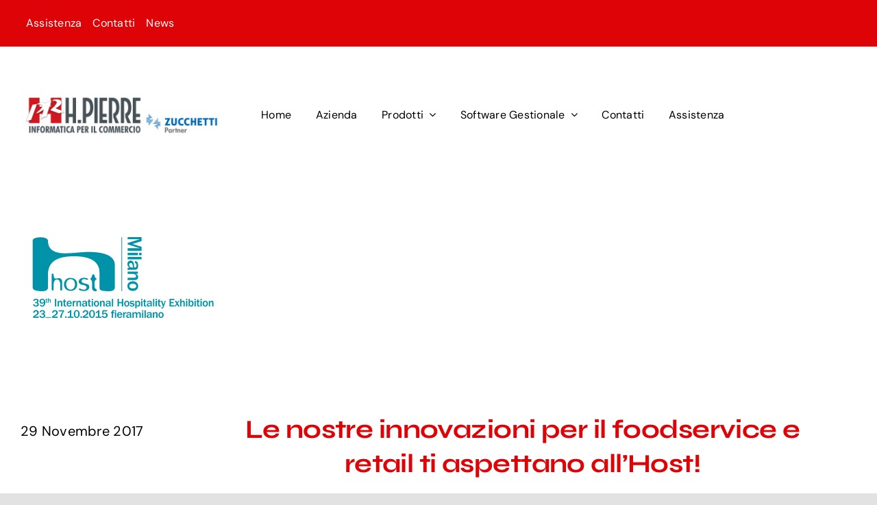

--- FILE ---
content_type: text/html; charset=UTF-8
request_url: https://www.hpierre.com/2017/11/29/le-nostre-innovazioni-per-il-foodservice-e-retail-ti-aspettano-allhost/
body_size: 13061
content:
<!DOCTYPE html>
<html class="avada-html-layout-wide avada-html-header-position-top avada-is-100-percent-template awb-scroll" lang="it-IT" prefix="og: http://ogp.me/ns# fb: http://ogp.me/ns/fb#">
<head>
	<meta http-equiv="X-UA-Compatible" content="IE=edge" />
	<meta http-equiv="Content-Type" content="text/html; charset=utf-8"/>
	<meta name="viewport" content="width=device-width, initial-scale=1" />
	<meta name='robots' content='index, follow, max-image-preview:large, max-snippet:-1, max-video-preview:-1' />

<!-- Google Tag Manager for WordPress by gtm4wp.com -->
<script data-cfasync="false" data-pagespeed-no-defer>
	var gtm4wp_datalayer_name = "dataLayer";
	var dataLayer = dataLayer || [];
	const gtm4wp_use_sku_instead = false;
	const gtm4wp_id_prefix = '';
	const gtm4wp_remarketing = false;
	const gtm4wp_eec = true;
	const gtm4wp_classicec = false;
	const gtm4wp_currency = 'USD';
	const gtm4wp_product_per_impression = 10;
	const gtm4wp_needs_shipping_address = false;
	const gtm4wp_business_vertical = 'retail';
	const gtm4wp_business_vertical_id = 'id';
</script>
<!-- End Google Tag Manager for WordPress by gtm4wp.com -->
	<!-- This site is optimized with the Yoast SEO plugin v21.4 - https://yoast.com/wordpress/plugins/seo/ -->
	<title>Le nostre innovazioni per il foodservice e retail ti aspettano all&#039;Host! - Hpierre</title>
	<link rel="canonical" href="https://www.hpierre.com/2017/11/29/le-nostre-innovazioni-per-il-foodservice-e-retail-ti-aspettano-allhost/" />
	<meta property="og:locale" content="it_IT" />
	<meta property="og:type" content="article" />
	<meta property="og:title" content="Le nostre innovazioni per il foodservice e retail ti aspettano all&#039;Host! - Hpierre" />
	<meta property="og:description" content="Host, centro globale dell’ospitalità professionale, del foodservice e del retail [&hellip;]" />
	<meta property="og:url" content="https://www.hpierre.com/2017/11/29/le-nostre-innovazioni-per-il-foodservice-e-retail-ti-aspettano-allhost/" />
	<meta property="og:site_name" content="Hpierre" />
	<meta property="article:published_time" content="2017-11-29T20:07:06+00:00" />
	<meta property="og:image" content="https://www.hpierre.com/wp-content/uploads/2017/11/host2015.png" />
	<meta property="og:image:width" content="300" />
	<meta property="og:image:height" content="156" />
	<meta property="og:image:type" content="image/png" />
	<meta name="author" content="HPR Super Admin" />
	<meta name="twitter:card" content="summary_large_image" />
	<meta name="twitter:label1" content="Scritto da" />
	<meta name="twitter:data1" content="HPR Super Admin" />
	<meta name="twitter:label2" content="Tempo di lettura stimato" />
	<meta name="twitter:data2" content="1 minuto" />
	<script type="application/ld+json" class="yoast-schema-graph">{"@context":"https://schema.org","@graph":[{"@type":"WebPage","@id":"https://www.hpierre.com/2017/11/29/le-nostre-innovazioni-per-il-foodservice-e-retail-ti-aspettano-allhost/","url":"https://www.hpierre.com/2017/11/29/le-nostre-innovazioni-per-il-foodservice-e-retail-ti-aspettano-allhost/","name":"Le nostre innovazioni per il foodservice e retail ti aspettano all'Host! - Hpierre","isPartOf":{"@id":"https://www.hpierre.com/#website"},"primaryImageOfPage":{"@id":"https://www.hpierre.com/2017/11/29/le-nostre-innovazioni-per-il-foodservice-e-retail-ti-aspettano-allhost/#primaryimage"},"image":{"@id":"https://www.hpierre.com/2017/11/29/le-nostre-innovazioni-per-il-foodservice-e-retail-ti-aspettano-allhost/#primaryimage"},"thumbnailUrl":"https://www.hpierre.com/wp-content/uploads/2017/11/host2015.png","datePublished":"2017-11-29T20:07:06+00:00","dateModified":"2017-11-29T20:07:06+00:00","author":{"@id":"https://www.hpierre.com/#/schema/person/fe51868f3107848fa4786aa4a559f228"},"breadcrumb":{"@id":"https://www.hpierre.com/2017/11/29/le-nostre-innovazioni-per-il-foodservice-e-retail-ti-aspettano-allhost/#breadcrumb"},"inLanguage":"it-IT","potentialAction":[{"@type":"ReadAction","target":["https://www.hpierre.com/2017/11/29/le-nostre-innovazioni-per-il-foodservice-e-retail-ti-aspettano-allhost/"]}]},{"@type":"ImageObject","inLanguage":"it-IT","@id":"https://www.hpierre.com/2017/11/29/le-nostre-innovazioni-per-il-foodservice-e-retail-ti-aspettano-allhost/#primaryimage","url":"https://www.hpierre.com/wp-content/uploads/2017/11/host2015.png","contentUrl":"https://www.hpierre.com/wp-content/uploads/2017/11/host2015.png","width":300,"height":156},{"@type":"BreadcrumbList","@id":"https://www.hpierre.com/2017/11/29/le-nostre-innovazioni-per-il-foodservice-e-retail-ti-aspettano-allhost/#breadcrumb","itemListElement":[{"@type":"ListItem","position":1,"name":"Home","item":"https://www.hpierre.com/"},{"@type":"ListItem","position":2,"name":"Le nostre innovazioni per il foodservice e retail ti aspettano all&#8217;Host!"}]},{"@type":"WebSite","@id":"https://www.hpierre.com/#website","url":"https://www.hpierre.com/","name":"Hpierre","description":"","potentialAction":[{"@type":"SearchAction","target":{"@type":"EntryPoint","urlTemplate":"https://www.hpierre.com/?s={search_term_string}"},"query-input":"required name=search_term_string"}],"inLanguage":"it-IT"},{"@type":"Person","@id":"https://www.hpierre.com/#/schema/person/fe51868f3107848fa4786aa4a559f228","name":"HPR Super Admin","image":{"@type":"ImageObject","inLanguage":"it-IT","@id":"https://www.hpierre.com/#/schema/person/image/","url":"https://secure.gravatar.com/avatar/068e1f6f5fec9d3543054213ad7c6870efe075be49ab55322c6c3b98312485cc?s=96&d=mm&r=g","contentUrl":"https://secure.gravatar.com/avatar/068e1f6f5fec9d3543054213ad7c6870efe075be49ab55322c6c3b98312485cc?s=96&d=mm&r=g","caption":"HPR Super Admin"}}]}</script>
	<!-- / Yoast SEO plugin. -->


<link rel="alternate" type="application/rss+xml" title="Hpierre &raquo; Feed" href="https://www.hpierre.com/feed/" />
<link rel="alternate" type="application/rss+xml" title="Hpierre &raquo; Feed dei commenti" href="https://www.hpierre.com/comments/feed/" />
		
		
		
				<link rel="alternate" type="application/rss+xml" title="Hpierre &raquo; Le nostre innovazioni per il foodservice e retail ti aspettano all&#8217;Host! Feed dei commenti" href="https://www.hpierre.com/2017/11/29/le-nostre-innovazioni-per-il-foodservice-e-retail-ti-aspettano-allhost/feed/" />
<link rel="alternate" title="oEmbed (JSON)" type="application/json+oembed" href="https://www.hpierre.com/wp-json/oembed/1.0/embed?url=https%3A%2F%2Fwww.hpierre.com%2F2017%2F11%2F29%2Fle-nostre-innovazioni-per-il-foodservice-e-retail-ti-aspettano-allhost%2F" />
<link rel="alternate" title="oEmbed (XML)" type="text/xml+oembed" href="https://www.hpierre.com/wp-json/oembed/1.0/embed?url=https%3A%2F%2Fwww.hpierre.com%2F2017%2F11%2F29%2Fle-nostre-innovazioni-per-il-foodservice-e-retail-ti-aspettano-allhost%2F&#038;format=xml" />

		<meta property="og:title" content="Le nostre innovazioni per il foodservice e retail ti aspettano all&#039;Host!"/>
		<meta property="og:type" content="article"/>
		<meta property="og:url" content="https://www.hpierre.com/2017/11/29/le-nostre-innovazioni-per-il-foodservice-e-retail-ti-aspettano-allhost/"/>
		<meta property="og:site_name" content="Hpierre"/>
		<meta property="og:description" content="Host, centro globale dell’ospitalità professionale, del foodservice e del retail riapre i battenti il 23 ottobre a Fieramilano. Secondo le previsioni, sarà come sempre un grandissimo evento che  catalizzerà l’attenzione di tutto il mondo dell’ospitalità professionale e del retail. Sono attesi infatti oltre 135.000 visitatori da 60 Paesi.

Per la nostra azienda sarà un palcoscenico di assoluto rilievo, per presentare le ultime"/>

									<meta property="og:image" content="https://www.hpierre.com/wp-content/uploads/2017/11/host2015.png"/>
							<style id='wp-img-auto-sizes-contain-inline-css' type='text/css'>
img:is([sizes=auto i],[sizes^="auto," i]){contain-intrinsic-size:3000px 1500px}
/*# sourceURL=wp-img-auto-sizes-contain-inline-css */
</style>
<style id='woocommerce-inline-inline-css' type='text/css'>
.woocommerce form .form-row .required { visibility: visible; }
/*# sourceURL=woocommerce-inline-inline-css */
</style>
<link rel='stylesheet' id='xs-front-style-css' href='https://www.hpierre.com/wp-content/plugins/wp-social/assets/css/frontend.css?ver=2.2.2' type='text/css' media='all' />
<link rel='stylesheet' id='xs_login_font_login_css-css' href='https://www.hpierre.com/wp-content/plugins/wp-social/assets/css/font-icon.css?ver=2.2.2' type='text/css' media='all' />
<link rel='stylesheet' id='fusion-dynamic-css-css' href='https://www.hpierre.com/wp-content/uploads/fusion-styles/2a8ed0d503ca30f7d8d7d507afd3189a.min.css?ver=3.10.1' type='text/css' media='all' />
<script type="text/template" id="tmpl-variation-template">
	<div class="woocommerce-variation-description">{{{ data.variation.variation_description }}}</div>
	<div class="woocommerce-variation-price">{{{ data.variation.price_html }}}</div>
	<div class="woocommerce-variation-availability">{{{ data.variation.availability_html }}}</div>
</script>
<script type="text/template" id="tmpl-unavailable-variation-template">
	<p>Questo prodotto non è disponibile. Scegli un&#039;altra combinazione.</p>
</script>
<script type="text/javascript" src="https://www.hpierre.com/wp-includes/js/jquery/jquery.min.js?ver=3.7.1" id="jquery-core-js"></script>
<script type="text/javascript" id="xs_front_main_js-js-extra">
/* <![CDATA[ */
var rest_config = {"rest_url":"https://www.hpierre.com/wp-json/","nonce":"b2598520d0","insta_enabled":""};
//# sourceURL=xs_front_main_js-js-extra
/* ]]> */
</script>
<script type="text/javascript" src="https://www.hpierre.com/wp-content/plugins/wp-social/assets/js/front-main.js?ver=2.2.2" id="xs_front_main_js-js"></script>
<script type="text/javascript" src="https://www.hpierre.com/wp-content/plugins/duracelltomi-google-tag-manager/js/gtm4wp-woocommerce-enhanced.js?ver=1.16.2" id="gtm4wp-woocommerce-enhanced-js"></script>
<script type="text/javascript" id="xs_social_custom-js-extra">
/* <![CDATA[ */
var rest_api_conf = {"siteurl":"https://www.hpierre.com","nonce":"b2598520d0","root":"https://www.hpierre.com/wp-json/"};
var wsluFrontObj = {"resturl":"https://www.hpierre.com/wp-json/","rest_nonce":"b2598520d0"};
//# sourceURL=xs_social_custom-js-extra
/* ]]> */
</script>
<script type="text/javascript" src="https://www.hpierre.com/wp-content/plugins/wp-social/assets/js/social-front.js?ver=6.9" id="xs_social_custom-js"></script>
<link rel="https://api.w.org/" href="https://www.hpierre.com/wp-json/" /><link rel="alternate" title="JSON" type="application/json" href="https://www.hpierre.com/wp-json/wp/v2/posts/228" /><link rel="EditURI" type="application/rsd+xml" title="RSD" href="https://www.hpierre.com/xmlrpc.php?rsd" />
<meta name="generator" content="WordPress 6.9" />
<meta name="generator" content="WooCommerce 7.7.2" />
<link rel='shortlink' href='https://www.hpierre.com/?p=228' />

<!-- Google Tag Manager for WordPress by gtm4wp.com -->
<!-- GTM Container placement set to automatic -->
<script data-cfasync="false" data-pagespeed-no-defer>
	var dataLayer_content = {"pagePostType":"post","pagePostType2":"single-post","pageCategory":["news"],"pagePostAuthor":"HPR Super Admin"};
	dataLayer.push( dataLayer_content );
</script>
<script data-cfasync="false">
(function(w,d,s,l,i){w[l]=w[l]||[];w[l].push({'gtm.start':
new Date().getTime(),event:'gtm.js'});var f=d.getElementsByTagName(s)[0],
j=d.createElement(s),dl=l!='dataLayer'?'&l='+l:'';j.async=true;j.src=
'//www.googletagmanager.com/gtm.'+'js?id='+i+dl;f.parentNode.insertBefore(j,f);
})(window,document,'script','dataLayer','GTM-KTMFQ37');
</script>
<!-- End Google Tag Manager -->
<!-- End Google Tag Manager for WordPress by gtm4wp.com --><style type="text/css" id="css-fb-visibility">@media screen and (max-width: 640px){.fusion-no-small-visibility{display:none !important;}body .sm-text-align-center{text-align:center !important;}body .sm-text-align-left{text-align:left !important;}body .sm-text-align-right{text-align:right !important;}body .sm-flex-align-center{justify-content:center !important;}body .sm-flex-align-flex-start{justify-content:flex-start !important;}body .sm-flex-align-flex-end{justify-content:flex-end !important;}body .sm-mx-auto{margin-left:auto !important;margin-right:auto !important;}body .sm-ml-auto{margin-left:auto !important;}body .sm-mr-auto{margin-right:auto !important;}body .fusion-absolute-position-small{position:absolute;top:auto;width:100%;}.awb-sticky.awb-sticky-small{ position: sticky; top: var(--awb-sticky-offset,0); }}@media screen and (min-width: 641px) and (max-width: 1035px){.fusion-no-medium-visibility{display:none !important;}body .md-text-align-center{text-align:center !important;}body .md-text-align-left{text-align:left !important;}body .md-text-align-right{text-align:right !important;}body .md-flex-align-center{justify-content:center !important;}body .md-flex-align-flex-start{justify-content:flex-start !important;}body .md-flex-align-flex-end{justify-content:flex-end !important;}body .md-mx-auto{margin-left:auto !important;margin-right:auto !important;}body .md-ml-auto{margin-left:auto !important;}body .md-mr-auto{margin-right:auto !important;}body .fusion-absolute-position-medium{position:absolute;top:auto;width:100%;}.awb-sticky.awb-sticky-medium{ position: sticky; top: var(--awb-sticky-offset,0); }}@media screen and (min-width: 1036px){.fusion-no-large-visibility{display:none !important;}body .lg-text-align-center{text-align:center !important;}body .lg-text-align-left{text-align:left !important;}body .lg-text-align-right{text-align:right !important;}body .lg-flex-align-center{justify-content:center !important;}body .lg-flex-align-flex-start{justify-content:flex-start !important;}body .lg-flex-align-flex-end{justify-content:flex-end !important;}body .lg-mx-auto{margin-left:auto !important;margin-right:auto !important;}body .lg-ml-auto{margin-left:auto !important;}body .lg-mr-auto{margin-right:auto !important;}body .fusion-absolute-position-large{position:absolute;top:auto;width:100%;}.awb-sticky.awb-sticky-large{ position: sticky; top: var(--awb-sticky-offset,0); }}</style>	<noscript><style>.woocommerce-product-gallery{ opacity: 1 !important; }</style></noscript>
	<link rel="icon" href="https://www.hpierre.com/wp-content/uploads/2023/10/hpierre-favicon-66x66.png" sizes="32x32" />
<link rel="icon" href="https://www.hpierre.com/wp-content/uploads/2023/10/hpierre-favicon.png" sizes="192x192" />
<link rel="apple-touch-icon" href="https://www.hpierre.com/wp-content/uploads/2023/10/hpierre-favicon.png" />
<meta name="msapplication-TileImage" content="https://www.hpierre.com/wp-content/uploads/2023/10/hpierre-favicon.png" />
		<style type="text/css" id="wp-custom-css">
			.woocommerce-product-details__short-description .fusion-button,  .pulsantepreventivo {
	background: #FFF !important;
	margin-top: 10px;
	text-transform: uppercase;
	min-width: 250px;
}


.woocommerce-product-details__short-description .fusion-button:hover .fusion-button-text{
	
	 color: #000 !important;


}

.woocommerce-product-details__short-description .fusion-button a:hover,  .pulsantepreventivo a:hover {
color: #000;
}

.ltr .awb-menu__sub-ul {
    z-index: 10000;
}

.awb-menu.collapse-enabled.awb-menu_indent-left ul ul a {
    background: #FFF !important;
}

.awb-menu__sub-li:hover {
	background: #FFF;
}

@media screen and (max-width: 600px) {
	.woocommerce h2 {font-size: 22px !important;}
}

.pulsantisoftware { 
min-width: 300px !important;
}		</style>
				<script type="text/javascript">
			var doc = document.documentElement;
			doc.setAttribute( 'data-useragent', navigator.userAgent );
		</script>
		
	<style id='global-styles-inline-css' type='text/css'>
:root{--wp--preset--aspect-ratio--square: 1;--wp--preset--aspect-ratio--4-3: 4/3;--wp--preset--aspect-ratio--3-4: 3/4;--wp--preset--aspect-ratio--3-2: 3/2;--wp--preset--aspect-ratio--2-3: 2/3;--wp--preset--aspect-ratio--16-9: 16/9;--wp--preset--aspect-ratio--9-16: 9/16;--wp--preset--color--black: #000000;--wp--preset--color--cyan-bluish-gray: #abb8c3;--wp--preset--color--white: #ffffff;--wp--preset--color--pale-pink: #f78da7;--wp--preset--color--vivid-red: #cf2e2e;--wp--preset--color--luminous-vivid-orange: #ff6900;--wp--preset--color--luminous-vivid-amber: #fcb900;--wp--preset--color--light-green-cyan: #7bdcb5;--wp--preset--color--vivid-green-cyan: #00d084;--wp--preset--color--pale-cyan-blue: #8ed1fc;--wp--preset--color--vivid-cyan-blue: #0693e3;--wp--preset--color--vivid-purple: #9b51e0;--wp--preset--color--awb-color-1: #ffffff;--wp--preset--color--awb-color-2: #f9f9fb;--wp--preset--color--awb-color-3: #e2e2e2;--wp--preset--color--awb-color-4: #f45c20;--wp--preset--color--awb-color-5: #de0307;--wp--preset--color--awb-color-6: #898989;--wp--preset--color--awb-color-7: #212934;--wp--preset--color--awb-color-8: #000000;--wp--preset--gradient--vivid-cyan-blue-to-vivid-purple: linear-gradient(135deg,rgb(6,147,227) 0%,rgb(155,81,224) 100%);--wp--preset--gradient--light-green-cyan-to-vivid-green-cyan: linear-gradient(135deg,rgb(122,220,180) 0%,rgb(0,208,130) 100%);--wp--preset--gradient--luminous-vivid-amber-to-luminous-vivid-orange: linear-gradient(135deg,rgb(252,185,0) 0%,rgb(255,105,0) 100%);--wp--preset--gradient--luminous-vivid-orange-to-vivid-red: linear-gradient(135deg,rgb(255,105,0) 0%,rgb(207,46,46) 100%);--wp--preset--gradient--very-light-gray-to-cyan-bluish-gray: linear-gradient(135deg,rgb(238,238,238) 0%,rgb(169,184,195) 100%);--wp--preset--gradient--cool-to-warm-spectrum: linear-gradient(135deg,rgb(74,234,220) 0%,rgb(151,120,209) 20%,rgb(207,42,186) 40%,rgb(238,44,130) 60%,rgb(251,105,98) 80%,rgb(254,248,76) 100%);--wp--preset--gradient--blush-light-purple: linear-gradient(135deg,rgb(255,206,236) 0%,rgb(152,150,240) 100%);--wp--preset--gradient--blush-bordeaux: linear-gradient(135deg,rgb(254,205,165) 0%,rgb(254,45,45) 50%,rgb(107,0,62) 100%);--wp--preset--gradient--luminous-dusk: linear-gradient(135deg,rgb(255,203,112) 0%,rgb(199,81,192) 50%,rgb(65,88,208) 100%);--wp--preset--gradient--pale-ocean: linear-gradient(135deg,rgb(255,245,203) 0%,rgb(182,227,212) 50%,rgb(51,167,181) 100%);--wp--preset--gradient--electric-grass: linear-gradient(135deg,rgb(202,248,128) 0%,rgb(113,206,126) 100%);--wp--preset--gradient--midnight: linear-gradient(135deg,rgb(2,3,129) 0%,rgb(40,116,252) 100%);--wp--preset--font-size--small: 13.5px;--wp--preset--font-size--medium: 20px;--wp--preset--font-size--large: 27px;--wp--preset--font-size--x-large: 42px;--wp--preset--font-size--normal: 18px;--wp--preset--font-size--xlarge: 36px;--wp--preset--font-size--huge: 54px;--wp--preset--spacing--20: 0.44rem;--wp--preset--spacing--30: 0.67rem;--wp--preset--spacing--40: 1rem;--wp--preset--spacing--50: 1.5rem;--wp--preset--spacing--60: 2.25rem;--wp--preset--spacing--70: 3.38rem;--wp--preset--spacing--80: 5.06rem;--wp--preset--shadow--natural: 6px 6px 9px rgba(0, 0, 0, 0.2);--wp--preset--shadow--deep: 12px 12px 50px rgba(0, 0, 0, 0.4);--wp--preset--shadow--sharp: 6px 6px 0px rgba(0, 0, 0, 0.2);--wp--preset--shadow--outlined: 6px 6px 0px -3px rgb(255, 255, 255), 6px 6px rgb(0, 0, 0);--wp--preset--shadow--crisp: 6px 6px 0px rgb(0, 0, 0);}:where(.is-layout-flex){gap: 0.5em;}:where(.is-layout-grid){gap: 0.5em;}body .is-layout-flex{display: flex;}.is-layout-flex{flex-wrap: wrap;align-items: center;}.is-layout-flex > :is(*, div){margin: 0;}body .is-layout-grid{display: grid;}.is-layout-grid > :is(*, div){margin: 0;}:where(.wp-block-columns.is-layout-flex){gap: 2em;}:where(.wp-block-columns.is-layout-grid){gap: 2em;}:where(.wp-block-post-template.is-layout-flex){gap: 1.25em;}:where(.wp-block-post-template.is-layout-grid){gap: 1.25em;}.has-black-color{color: var(--wp--preset--color--black) !important;}.has-cyan-bluish-gray-color{color: var(--wp--preset--color--cyan-bluish-gray) !important;}.has-white-color{color: var(--wp--preset--color--white) !important;}.has-pale-pink-color{color: var(--wp--preset--color--pale-pink) !important;}.has-vivid-red-color{color: var(--wp--preset--color--vivid-red) !important;}.has-luminous-vivid-orange-color{color: var(--wp--preset--color--luminous-vivid-orange) !important;}.has-luminous-vivid-amber-color{color: var(--wp--preset--color--luminous-vivid-amber) !important;}.has-light-green-cyan-color{color: var(--wp--preset--color--light-green-cyan) !important;}.has-vivid-green-cyan-color{color: var(--wp--preset--color--vivid-green-cyan) !important;}.has-pale-cyan-blue-color{color: var(--wp--preset--color--pale-cyan-blue) !important;}.has-vivid-cyan-blue-color{color: var(--wp--preset--color--vivid-cyan-blue) !important;}.has-vivid-purple-color{color: var(--wp--preset--color--vivid-purple) !important;}.has-black-background-color{background-color: var(--wp--preset--color--black) !important;}.has-cyan-bluish-gray-background-color{background-color: var(--wp--preset--color--cyan-bluish-gray) !important;}.has-white-background-color{background-color: var(--wp--preset--color--white) !important;}.has-pale-pink-background-color{background-color: var(--wp--preset--color--pale-pink) !important;}.has-vivid-red-background-color{background-color: var(--wp--preset--color--vivid-red) !important;}.has-luminous-vivid-orange-background-color{background-color: var(--wp--preset--color--luminous-vivid-orange) !important;}.has-luminous-vivid-amber-background-color{background-color: var(--wp--preset--color--luminous-vivid-amber) !important;}.has-light-green-cyan-background-color{background-color: var(--wp--preset--color--light-green-cyan) !important;}.has-vivid-green-cyan-background-color{background-color: var(--wp--preset--color--vivid-green-cyan) !important;}.has-pale-cyan-blue-background-color{background-color: var(--wp--preset--color--pale-cyan-blue) !important;}.has-vivid-cyan-blue-background-color{background-color: var(--wp--preset--color--vivid-cyan-blue) !important;}.has-vivid-purple-background-color{background-color: var(--wp--preset--color--vivid-purple) !important;}.has-black-border-color{border-color: var(--wp--preset--color--black) !important;}.has-cyan-bluish-gray-border-color{border-color: var(--wp--preset--color--cyan-bluish-gray) !important;}.has-white-border-color{border-color: var(--wp--preset--color--white) !important;}.has-pale-pink-border-color{border-color: var(--wp--preset--color--pale-pink) !important;}.has-vivid-red-border-color{border-color: var(--wp--preset--color--vivid-red) !important;}.has-luminous-vivid-orange-border-color{border-color: var(--wp--preset--color--luminous-vivid-orange) !important;}.has-luminous-vivid-amber-border-color{border-color: var(--wp--preset--color--luminous-vivid-amber) !important;}.has-light-green-cyan-border-color{border-color: var(--wp--preset--color--light-green-cyan) !important;}.has-vivid-green-cyan-border-color{border-color: var(--wp--preset--color--vivid-green-cyan) !important;}.has-pale-cyan-blue-border-color{border-color: var(--wp--preset--color--pale-cyan-blue) !important;}.has-vivid-cyan-blue-border-color{border-color: var(--wp--preset--color--vivid-cyan-blue) !important;}.has-vivid-purple-border-color{border-color: var(--wp--preset--color--vivid-purple) !important;}.has-vivid-cyan-blue-to-vivid-purple-gradient-background{background: var(--wp--preset--gradient--vivid-cyan-blue-to-vivid-purple) !important;}.has-light-green-cyan-to-vivid-green-cyan-gradient-background{background: var(--wp--preset--gradient--light-green-cyan-to-vivid-green-cyan) !important;}.has-luminous-vivid-amber-to-luminous-vivid-orange-gradient-background{background: var(--wp--preset--gradient--luminous-vivid-amber-to-luminous-vivid-orange) !important;}.has-luminous-vivid-orange-to-vivid-red-gradient-background{background: var(--wp--preset--gradient--luminous-vivid-orange-to-vivid-red) !important;}.has-very-light-gray-to-cyan-bluish-gray-gradient-background{background: var(--wp--preset--gradient--very-light-gray-to-cyan-bluish-gray) !important;}.has-cool-to-warm-spectrum-gradient-background{background: var(--wp--preset--gradient--cool-to-warm-spectrum) !important;}.has-blush-light-purple-gradient-background{background: var(--wp--preset--gradient--blush-light-purple) !important;}.has-blush-bordeaux-gradient-background{background: var(--wp--preset--gradient--blush-bordeaux) !important;}.has-luminous-dusk-gradient-background{background: var(--wp--preset--gradient--luminous-dusk) !important;}.has-pale-ocean-gradient-background{background: var(--wp--preset--gradient--pale-ocean) !important;}.has-electric-grass-gradient-background{background: var(--wp--preset--gradient--electric-grass) !important;}.has-midnight-gradient-background{background: var(--wp--preset--gradient--midnight) !important;}.has-small-font-size{font-size: var(--wp--preset--font-size--small) !important;}.has-medium-font-size{font-size: var(--wp--preset--font-size--medium) !important;}.has-large-font-size{font-size: var(--wp--preset--font-size--large) !important;}.has-x-large-font-size{font-size: var(--wp--preset--font-size--x-large) !important;}
/*# sourceURL=global-styles-inline-css */
</style>
</head>

<body data-rsssl=1 class="wp-singular post-template-default single single-post postid-228 single-format-standard wp-theme-Avada theme-Avada woocommerce-no-js awb-no-sidebars fusion-image-hovers fusion-pagination-sizing fusion-button_type-flat fusion-button_span-no fusion-button_gradient-linear avada-image-rollover-circle-no avada-image-rollover-yes avada-image-rollover-direction-fade fusion-body ltr fusion-sticky-header no-tablet-sticky-header no-mobile-sticky-header no-mobile-slidingbar no-mobile-totop fusion-disable-outline fusion-sub-menu-fade mobile-logo-pos-left layout-wide-mode avada-has-boxed-modal-shadow- layout-scroll-offset-full avada-has-zero-margin-offset-top fusion-top-header menu-text-align-center fusion-woo-product-design-classic fusion-woo-shop-page-columns-4 fusion-woo-related-columns-4 fusion-woo-archive-page-columns-3 avada-has-woo-gallery-disabled woo-sale-badge-circle woo-outofstock-badge-top_bar mobile-menu-design-classic fusion-show-pagination-text fusion-header-layout-v3 avada-responsive avada-footer-fx-none avada-menu-highlight-style-bar fusion-search-form-clean fusion-main-menu-search-overlay fusion-avatar-circle avada-dropdown-styles avada-blog-layout-large avada-blog-archive-layout-large avada-header-shadow-no avada-menu-icon-position-left avada-has-megamenu-shadow avada-has-mobile-menu-search avada-has-main-nav-search-icon avada-has-breadcrumb-mobile-hidden avada-has-titlebar-bar_and_content avada-header-border-color-full-transparent avada-has-transparent-timeline_color avada-has-pagination-padding avada-flyout-menu-direction-fade avada-ec-views-v1" data-awb-post-id="228">
	
<!-- GTM Container placement set to automatic -->
<!-- Google Tag Manager (noscript) -->
				<noscript><iframe src="https://www.googletagmanager.com/ns.html?id=GTM-KTMFQ37" height="0" width="0" style="display:none;visibility:hidden" aria-hidden="true"></iframe></noscript>
<!-- End Google Tag Manager (noscript) -->	<a class="skip-link screen-reader-text" href="#content">Salta al contenuto</a>

	<div id="boxed-wrapper">
		
		<div id="wrapper" class="fusion-wrapper">
			<div id="home" style="position:relative;top:-1px;"></div>
												<div class="fusion-tb-header"><div class="fusion-fullwidth fullwidth-box fusion-builder-row-1 fusion-flex-container fusion-parallax-none nonhundred-percent-fullwidth non-hundred-percent-height-scrolling lazyload fusion-animated" style="--link_hover_color: hsla(var(--awb-color1-h),var(--awb-color1-s),var(--awb-color1-l),calc( var(--awb-color1-a) - 20% ));--link_color: var(--awb-color1);--awb-border-radius-top-left:0px;--awb-border-radius-top-right:0px;--awb-border-radius-bottom-right:0px;--awb-border-radius-bottom-left:0px;--awb-padding-top:1px;--awb-padding-bottom:3px;--awb-background-color:var(--awb-color5);--awb-background-size:cover;" data-bg="https://www.hpierre.com/wp-content/uploads/2021/04/topbar-bg.svg" data-animationType="fadeIn" data-animationDuration="1.0" data-animationOffset="top-into-view" ><div class="fusion-builder-row fusion-row fusion-flex-align-items-center fusion-flex-justify-content-space-between" style="max-width:calc( 1260px + 0px );margin-left: calc(-0px / 2 );margin-right: calc(-0px / 2 );"><div class="fusion-layout-column fusion_builder_column fusion-builder-column-0 fusion_builder_column_1_1 1_1 fusion-flex-column" style="--awb-bg-size:cover;--awb-width-large:100%;--awb-margin-top-large:0px;--awb-spacing-right-large:0;--awb-margin-bottom-large:0px;--awb-spacing-left-large:0;--awb-width-medium:100%;--awb-order-medium:0;--awb-spacing-right-medium:0;--awb-spacing-left-medium:0;--awb-width-small:100%;--awb-order-small:0;--awb-spacing-right-small:0;--awb-spacing-left-small:0;"><div class="fusion-column-wrapper fusion-column-has-shadow fusion-flex-justify-content-flex-start fusion-content-layout-column"><nav class="awb-menu awb-menu_row awb-menu_em-hover mobile-mode-collapse-to-button awb-menu_icons-left awb-menu_dc-no mobile-trigger-fullwidth-off awb-menu_mobile-toggle awb-menu_indent-left mobile-size-full-absolute loading mega-menu-loading awb-menu_desktop awb-menu_dropdown awb-menu_expand-right awb-menu_transition-fade fusion-no-small-visibility" style="--awb-items-padding-top:0px;--awb-items-padding-right:8px;--awb-items-padding-left:8px;--awb-color:#ffffff;--awb-active-color:#ffffff;--awb-main-justify-content:flex-start;--awb-mobile-justify:flex-start;--awb-mobile-caret-left:auto;--awb-mobile-caret-right:0;--awb-fusion-font-family-typography:inherit;--awb-fusion-font-style-typography:normal;--awb-fusion-font-weight-typography:400;--awb-fusion-font-family-submenu-typography:inherit;--awb-fusion-font-style-submenu-typography:normal;--awb-fusion-font-weight-submenu-typography:400;--awb-fusion-font-family-mobile-typography:inherit;--awb-fusion-font-style-mobile-typography:normal;--awb-fusion-font-weight-mobile-typography:400;" aria-label="menu top" data-breakpoint="1035" data-count="0" data-transition-type="fade" data-transition-time="300"><button type="button" class="awb-menu__m-toggle awb-menu__m-toggle_no-text" aria-expanded="false" aria-controls="menu-menu-top"><span class="awb-menu__m-toggle-inner"><span class="collapsed-nav-text"><span class="screen-reader-text">Toggle Navigation</span></span><span class="awb-menu__m-collapse-icon awb-menu__m-collapse-icon_no-text"><span class="awb-menu__m-collapse-icon-open awb-menu__m-collapse-icon-open_no-text fa-bars fas"></span><span class="awb-menu__m-collapse-icon-close awb-menu__m-collapse-icon-close_no-text fa-times fas"></span></span></span></button><ul id="menu-menu-top" class="fusion-menu awb-menu__main-ul awb-menu__main-ul_row"><li  id="menu-item-2770"  class="menu-item menu-item-type-post_type menu-item-object-page menu-item-2770 awb-menu__li awb-menu__main-li awb-menu__main-li_regular"  data-item-id="2770"><span class="awb-menu__main-background-default awb-menu__main-background-default_fade"></span><span class="awb-menu__main-background-active awb-menu__main-background-active_fade"></span><a  href="https://www.hpierre.com/assistenza/" class="awb-menu__main-a awb-menu__main-a_regular"><span class="menu-text">Assistenza</span></a></li><li  id="menu-item-2768"  class="menu-item menu-item-type-post_type menu-item-object-page menu-item-2768 awb-menu__li awb-menu__main-li awb-menu__main-li_regular"  data-item-id="2768"><span class="awb-menu__main-background-default awb-menu__main-background-default_fade"></span><span class="awb-menu__main-background-active awb-menu__main-background-active_fade"></span><a  href="https://www.hpierre.com/contatti-2/" class="awb-menu__main-a awb-menu__main-a_regular"><span class="menu-text">Contatti</span></a></li><li  id="menu-item-2771"  class="menu-item menu-item-type-post_type menu-item-object-page menu-item-2771 awb-menu__li awb-menu__main-li awb-menu__main-li_regular"  data-item-id="2771"><span class="awb-menu__main-background-default awb-menu__main-background-default_fade"></span><span class="awb-menu__main-background-active awb-menu__main-background-active_fade"></span><a  href="https://www.hpierre.com/news-eventi/" class="awb-menu__main-a awb-menu__main-a_regular"><span class="menu-text">News</span></a></li></ul></nav></div></div></div></div><div class="fusion-fullwidth fullwidth-box fusion-builder-row-2 fusion-flex-container nonhundred-percent-fullwidth non-hundred-percent-height-scrolling fusion-animated" style="--awb-border-radius-top-left:0px;--awb-border-radius-top-right:0px;--awb-border-radius-bottom-right:0px;--awb-border-radius-bottom-left:0px;--awb-padding-top:65px;--awb-padding-bottom:65px;--awb-padding-top-medium:45px;--awb-padding-bottom-medium:45px;" data-animationType="fadeIn" data-animationDuration="1.3" data-animationOffset="top-into-view" ><div class="fusion-builder-row fusion-row fusion-flex-align-items-center" style="max-width:calc( 1260px + 0px );margin-left: calc(-0px / 2 );margin-right: calc(-0px / 2 );"><div class="fusion-layout-column fusion_builder_column fusion-builder-column-1 fusion-flex-column" style="--awb-bg-size:cover;--awb-width-large:24%;--awb-margin-top-large:0px;--awb-spacing-right-large:0;--awb-margin-bottom-large:0px;--awb-spacing-left-large:0;--awb-width-medium:50%;--awb-order-medium:0;--awb-spacing-right-medium:0;--awb-spacing-left-medium:0;--awb-width-small:75%;--awb-order-small:0;--awb-spacing-right-small:0;--awb-spacing-left-small:0;"><div class="fusion-column-wrapper fusion-column-has-shadow fusion-flex-justify-content-flex-start fusion-content-layout-column"><div class="fusion-image-element " style="--awb-caption-title-font-family:var(--h2_typography-font-family);--awb-caption-title-font-weight:var(--h2_typography-font-weight);--awb-caption-title-font-style:var(--h2_typography-font-style);--awb-caption-title-size:var(--h2_typography-font-size);--awb-caption-title-transform:var(--h2_typography-text-transform);--awb-caption-title-line-height:var(--h2_typography-line-height);--awb-caption-title-letter-spacing:var(--h2_typography-letter-spacing);"><span class=" has-fusion-standard-logo fusion-imageframe imageframe-none imageframe-1 hover-type-none" class="image-scroll"><a class="fusion-no-lightbox" href="https://www.hpierre.com/" target="_self"><img fetchpriority="high" decoding="async" src="https://www.hpierre.com/wp-content/uploads/2023/07/Logo_hpierre_zucchetti_orizzontale_positivo.png" srcset="https://www.hpierre.com/wp-content/uploads/2023/07/Logo_hpierre_zucchetti_orizzontale_positivo.png 1x, https://www.hpierre.com/wp-content/uploads/2023/06/hpierre-logo-zucchetti66.png 2x" style="max-height:142px;height:auto;" retina_url="https://www.hpierre.com/wp-content/uploads/2023/06/hpierre-logo-zucchetti66.png" width="608" height="142" class="img-responsive fusion-standard-logo disable-lazyload" alt="Hpierre Logo" /></a></span></div></div></div><div class="fusion-layout-column fusion_builder_column fusion-builder-column-2 fusion-flex-column" style="--awb-bg-size:cover;--awb-width-large:65%;--awb-margin-top-large:0px;--awb-spacing-right-large:0;--awb-margin-bottom-large:0px;--awb-spacing-left-large:0;--awb-width-medium:10%;--awb-order-medium:2;--awb-spacing-right-medium:0;--awb-spacing-left-medium:0;--awb-width-small:25%;--awb-order-small:0;--awb-spacing-right-small:0;--awb-spacing-left-small:0;"><div class="fusion-column-wrapper fusion-column-has-shadow fusion-flex-justify-content-flex-start fusion-content-layout-column"><nav class="awb-menu awb-menu_row awb-menu_em-hover mobile-mode-collapse-to-button awb-menu_icons-left awb-menu_dc-yes mobile-trigger-fullwidth-off awb-menu_mobile-toggle awb-menu_indent-left mobile-size-full-absolute loading mega-menu-loading awb-menu_desktop awb-menu_dropdown awb-menu_expand-right awb-menu_transition-fade" style="--awb-text-transform:none;--awb-min-height:40px;--awb-gap:4.5%;--awb-justify-content:center;--awb-color:var(--awb-color8);--awb-active-color:var(--awb-color5);--awb-submenu-sep-color:rgba(226,226,226,0);--awb-submenu-border-radius-top-left:8px;--awb-submenu-border-radius-top-right:8px;--awb-submenu-border-radius-bottom-right:8px;--awb-submenu-border-radius-bottom-left:8px;--awb-submenu-active-bg:hsla(var(--awb-color5-h),var(--awb-color5-s),var(--awb-color5-l),calc( var(--awb-color5-a) - 95% ));--awb-submenu-active-color:var(--awb-color5);--awb-submenu-font-size:13px;--awb-submenu-text-transform:none;--awb-icons-hover-color:var(--awb-color5);--awb-main-justify-content:flex-start;--awb-mobile-nav-button-align-hor:flex-end;--awb-mobile-color:var(--awb-color8);--awb-mobile-active-bg:var(--awb-color5);--awb-mobile-active-color:var(--awb-color1);--awb-mobile-trigger-font-size:20px;--awb-mobile-trigger-color:var(--awb-color8);--awb-mobile-nav-trigger-bottom-margin:20px;--awb-mobile-font-size:17px;--awb-mobile-sep-color:rgba(0,0,0,0);--awb-mobile-justify:flex-start;--awb-mobile-caret-left:auto;--awb-mobile-caret-right:0;--awb-box-shadow:0px 2px 6px 0px hsla(var(--awb-color8-h),var(--awb-color8-s),var(--awb-color8-l),calc( var(--awb-color8-a) - 89% ));;--awb-fusion-font-family-typography:inherit;--awb-fusion-font-style-typography:normal;--awb-fusion-font-weight-typography:400;--awb-fusion-font-family-submenu-typography:inherit;--awb-fusion-font-style-submenu-typography:normal;--awb-fusion-font-weight-submenu-typography:400;--awb-fusion-font-family-mobile-typography:inherit;--awb-fusion-font-style-mobile-typography:normal;--awb-fusion-font-weight-mobile-typography:400;" aria-label="Digital Agency Main Menu" data-breakpoint="1035" data-count="1" data-transition-type="center" data-transition-time="300"><button type="button" class="awb-menu__m-toggle awb-menu__m-toggle_no-text" aria-expanded="false" aria-controls="menu-digital-agency-main-menu"><span class="awb-menu__m-toggle-inner"><span class="collapsed-nav-text"><span class="screen-reader-text">Toggle Navigation</span></span><span class="awb-menu__m-collapse-icon awb-menu__m-collapse-icon_no-text"><span class="awb-menu__m-collapse-icon-open awb-menu__m-collapse-icon-open_no-text digital-menu"></span><span class="awb-menu__m-collapse-icon-close awb-menu__m-collapse-icon-close_no-text digital-close"></span></span></span></button><ul id="menu-digital-agency-main-menu" class="fusion-menu awb-menu__main-ul awb-menu__main-ul_row"><li  id="menu-item-635"  class="menu-item menu-item-type-post_type menu-item-object-page menu-item-home menu-item-635 awb-menu__li awb-menu__main-li awb-menu__main-li_regular"  data-item-id="635"><span class="awb-menu__main-background-default awb-menu__main-background-default_center"></span><span class="awb-menu__main-background-active awb-menu__main-background-active_center"></span><a  href="https://www.hpierre.com/" class="awb-menu__main-a awb-menu__main-a_regular"><span class="menu-text">Home</span></a></li><li  id="menu-item-2566"  class="menu-item menu-item-type-post_type menu-item-object-page menu-item-2566 awb-menu__li awb-menu__main-li awb-menu__main-li_regular"  data-item-id="2566"><span class="awb-menu__main-background-default awb-menu__main-background-default_center"></span><span class="awb-menu__main-background-active awb-menu__main-background-active_center"></span><a  href="https://www.hpierre.com/azienda/" class="awb-menu__main-a awb-menu__main-a_regular"><span class="menu-text">Azienda</span></a></li><li  id="menu-item-3001"  class="menu-item menu-item-type-post_type menu-item-object-page menu-item-has-children menu-item-3001 awb-menu__li awb-menu__main-li awb-menu__main-li_regular"  data-item-id="3001"><span class="awb-menu__main-background-default awb-menu__main-background-default_center"></span><span class="awb-menu__main-background-active awb-menu__main-background-active_center"></span><a  href="https://www.hpierre.com/prodotti/" class="awb-menu__main-a awb-menu__main-a_regular"><span class="menu-text">Prodotti</span><span class="awb-menu__open-nav-submenu-hover"></span></a><button type="button" aria-label="Open submenu of Prodotti" aria-expanded="false" class="awb-menu__open-nav-submenu_mobile awb-menu__open-nav-submenu_main"></button><ul class="awb-menu__sub-ul awb-menu__sub-ul_main"><li  id="menu-item-2002"  class="menu-item menu-item-type-taxonomy menu-item-object-product_cat menu-item-2002 awb-menu__li awb-menu__sub-li" ><a  href="https://www.hpierre.com/categoria-prodotto/prodotti/registratori-di-cassa-telematici/" class="awb-menu__sub-a"><span>Registratori di Cassa Telematici</span></a></li><li  id="menu-item-2001"  class="menu-item menu-item-type-taxonomy menu-item-object-product_cat menu-item-2001 awb-menu__li awb-menu__sub-li" ><a  href="https://www.hpierre.com/categoria-prodotto/prodotti/pc-pos/" class="awb-menu__sub-a"><span>PC-POS</span></a></li><li  id="menu-item-2852"  class="menu-item menu-item-type-taxonomy menu-item-object-product_cat menu-item-2852 awb-menu__li awb-menu__sub-li" ><a  href="https://www.hpierre.com/categoria-prodotto/prodotti/punto-cassa/" class="awb-menu__sub-a"><span>Punto Cassa</span></a></li><li  id="menu-item-2000"  class="menu-item menu-item-type-taxonomy menu-item-object-product_cat menu-item-2000 awb-menu__li awb-menu__sub-li" ><a  href="https://www.hpierre.com/categoria-prodotto/prodotti/palmari/" class="awb-menu__sub-a"><span>Palmari</span></a></li><li  id="menu-item-2003"  class="menu-item menu-item-type-taxonomy menu-item-object-product_cat menu-item-2003 awb-menu__li awb-menu__sub-li" ><a  href="https://www.hpierre.com/categoria-prodotto/prodotti/stampanti-fiscali-telematiche/" class="awb-menu__sub-a"><span>Stampanti Fiscali Telematiche</span></a></li><li  id="menu-item-1999"  class="menu-item menu-item-type-taxonomy menu-item-object-product_cat menu-item-1999 awb-menu__li awb-menu__sub-li" ><a  href="https://www.hpierre.com/categoria-prodotto/prodotti/casse-automatiche/" class="awb-menu__sub-a"><span>Casse Automatiche</span></a></li><li  id="menu-item-1979"  class="menu-item menu-item-type-taxonomy menu-item-object-product_cat menu-item-has-children menu-item-1979 awb-menu__li awb-menu__sub-li" ><a  href="https://www.hpierre.com/categoria-prodotto/prodotti/bilance-per-attivita-commerciali/" class="awb-menu__sub-a"><span>Bilance per Attività Commerciali</span><span class="awb-menu__open-nav-submenu-hover"></span></a><button type="button" aria-label="Open submenu of Bilance per Attività Commerciali" aria-expanded="false" class="awb-menu__open-nav-submenu_mobile awb-menu__open-nav-submenu_sub"></button><ul class="awb-menu__sub-ul awb-menu__sub-ul_grand"><li  id="menu-item-1980"  class="menu-item menu-item-type-taxonomy menu-item-object-product_cat menu-item-1980 awb-menu__li awb-menu__sub-li" ><a  href="https://www.hpierre.com/categoria-prodotto/prodotti/bilance-per-attivita-commerciali/bilance-da-banco/" class="awb-menu__sub-a"><span>Bilance da Banco</span></a></li><li  id="menu-item-1981"  class="menu-item menu-item-type-taxonomy menu-item-object-product_cat menu-item-1981 awb-menu__li awb-menu__sub-li" ><a  href="https://www.hpierre.com/categoria-prodotto/prodotti/bilance-per-attivita-commerciali/bilance-elettroniche-retail/" class="awb-menu__sub-a"><span>Bilance Elettroniche Retail</span></a></li><li  id="menu-item-1982"  class="menu-item menu-item-type-taxonomy menu-item-object-product_cat menu-item-1982 awb-menu__li awb-menu__sub-li" ><a  href="https://www.hpierre.com/categoria-prodotto/prodotti/bilance-per-attivita-commerciali/bilance-touch-screen/" class="awb-menu__sub-a"><span>Bilance Touch Screen</span></a></li></ul></li><li  id="menu-item-1983"  class="menu-item menu-item-type-taxonomy menu-item-object-product_cat menu-item-has-children menu-item-1983 awb-menu__li awb-menu__sub-li" ><a  href="https://www.hpierre.com/categoria-prodotto/prodotti/bilance-per-attivita-industriali/" class="awb-menu__sub-a"><span>Bilance per Attività Industriali</span><span class="awb-menu__open-nav-submenu-hover"></span></a><button type="button" aria-label="Open submenu of Bilance per Attività Industriali" aria-expanded="false" class="awb-menu__open-nav-submenu_mobile awb-menu__open-nav-submenu_sub"></button><ul class="awb-menu__sub-ul awb-menu__sub-ul_grand"><li  id="menu-item-1984"  class="menu-item menu-item-type-taxonomy menu-item-object-product_cat menu-item-1984 awb-menu__li awb-menu__sub-li" ><a  href="https://www.hpierre.com/categoria-prodotto/prodotti/bilance-per-attivita-industriali/bilance-industriali/" class="awb-menu__sub-a"><span>Bilance Industriali</span></a></li><li  id="menu-item-1989"  class="menu-item menu-item-type-taxonomy menu-item-object-product_cat menu-item-1989 awb-menu__li awb-menu__sub-li" ><a  href="https://www.hpierre.com/categoria-prodotto/prodotti/bilance-per-attivita-industriali/transpallet-pesatori/" class="awb-menu__sub-a"><span>Transpallet Pesatori</span></a></li><li  id="menu-item-1986"  class="menu-item menu-item-type-taxonomy menu-item-object-product_cat menu-item-1986 awb-menu__li awb-menu__sub-li" ><a  href="https://www.hpierre.com/categoria-prodotto/prodotti/bilance-per-attivita-industriali/pesa-pellet/" class="awb-menu__sub-a"><span>Pesa Pellet</span></a></li><li  id="menu-item-1985"  class="menu-item menu-item-type-taxonomy menu-item-object-product_cat menu-item-1985 awb-menu__li awb-menu__sub-li" ><a  href="https://www.hpierre.com/categoria-prodotto/prodotti/bilance-per-attivita-industriali/indicatori-di-peso/" class="awb-menu__sub-a"><span>Indicatori di Peso</span></a></li><li  id="menu-item-1987"  class="menu-item menu-item-type-taxonomy menu-item-object-product_cat menu-item-1987 awb-menu__li awb-menu__sub-li" ><a  href="https://www.hpierre.com/categoria-prodotto/prodotti/bilance-per-attivita-industriali/pesatura-quarti-e-su-guidovia/" class="awb-menu__sub-a"><span>Pesatura Quarti e su Guidovia</span></a></li><li  id="menu-item-1988"  class="menu-item menu-item-type-taxonomy menu-item-object-product_cat menu-item-1988 awb-menu__li awb-menu__sub-li" ><a  href="https://www.hpierre.com/categoria-prodotto/prodotti/bilance-per-attivita-industriali/sitema-di-etichettatura/" class="awb-menu__sub-a"><span>Sitema di Etichettatura</span></a></li></ul></li><li  id="menu-item-1990"  class="menu-item menu-item-type-taxonomy menu-item-object-product_cat menu-item-has-children menu-item-1990 awb-menu__li awb-menu__sub-li" ><a  href="https://www.hpierre.com/categoria-prodotto/prodotti/bilance-per-laboratorio/" class="awb-menu__sub-a"><span>Bilance per Laboratorio</span><span class="awb-menu__open-nav-submenu-hover"></span></a><button type="button" aria-label="Open submenu of Bilance per Laboratorio" aria-expanded="false" class="awb-menu__open-nav-submenu_mobile awb-menu__open-nav-submenu_sub"></button><ul class="awb-menu__sub-ul awb-menu__sub-ul_grand"><li  id="menu-item-1994"  class="menu-item menu-item-type-taxonomy menu-item-object-product_cat menu-item-1994 awb-menu__li awb-menu__sub-li" ><a  href="https://www.hpierre.com/categoria-prodotto/prodotti/bilance-per-laboratorio/compatte/" class="awb-menu__sub-a"><span>Compatte</span></a></li><li  id="menu-item-1995"  class="menu-item menu-item-type-taxonomy menu-item-object-product_cat menu-item-1995 awb-menu__li awb-menu__sub-li" ><a  href="https://www.hpierre.com/categoria-prodotto/prodotti/bilance-per-laboratorio/contapezzi/" class="awb-menu__sub-a"><span>Contapezzi</span></a></li><li  id="menu-item-1993"  class="menu-item menu-item-type-taxonomy menu-item-object-product_cat menu-item-1993 awb-menu__li awb-menu__sub-li" ><a  href="https://www.hpierre.com/categoria-prodotto/prodotti/bilance-per-laboratorio/bilance-multifunzione/" class="awb-menu__sub-a"><span>Bilance Multifunzione</span></a></li><li  id="menu-item-1992"  class="menu-item menu-item-type-taxonomy menu-item-object-product_cat menu-item-1992 awb-menu__li awb-menu__sub-li" ><a  href="https://www.hpierre.com/categoria-prodotto/prodotti/bilance-per-laboratorio/bilance-di-precisione/" class="awb-menu__sub-a"><span>Bilance di Precisione</span></a></li><li  id="menu-item-1991"  class="menu-item menu-item-type-taxonomy menu-item-object-product_cat menu-item-1991 awb-menu__li awb-menu__sub-li" ><a  href="https://www.hpierre.com/categoria-prodotto/prodotti/bilance-per-laboratorio/bilance-da-banco-pavimento/" class="awb-menu__sub-a"><span>Bilance da Banco Pavimento</span></a></li><li  id="menu-item-1998"  class="menu-item menu-item-type-taxonomy menu-item-object-product_cat menu-item-1998 awb-menu__li awb-menu__sub-li" ><a  href="https://www.hpierre.com/categoria-prodotto/prodotti/bilance-per-laboratorio/piattaforme/" class="awb-menu__sub-a"><span>Piattaforme</span></a></li><li  id="menu-item-1996"  class="menu-item menu-item-type-taxonomy menu-item-object-product_cat menu-item-1996 awb-menu__li awb-menu__sub-li" ><a  href="https://www.hpierre.com/categoria-prodotto/prodotti/bilance-per-laboratorio/dinamometri/" class="awb-menu__sub-a"><span>Dinamometri</span></a></li><li  id="menu-item-1997"  class="menu-item menu-item-type-taxonomy menu-item-object-product_cat menu-item-1997 awb-menu__li awb-menu__sub-li" ><a  href="https://www.hpierre.com/categoria-prodotto/prodotti/bilance-per-laboratorio/indicatori-di-peso-da-laboratorio/" class="awb-menu__sub-a"><span>Indicatori di Peso da Laboratorio</span></a></li></ul></li><li  id="menu-item-1978"  class="menu-item menu-item-type-taxonomy menu-item-object-product_cat menu-item-1978 awb-menu__li awb-menu__sub-li" ><a  href="https://www.hpierre.com/categoria-prodotto/prodotti/attrezzature-alimentari/" class="awb-menu__sub-a"><span>Attrezzature Alimentari</span></a></li></ul></li><li  id="menu-item-3005"  class="menu-item menu-item-type-post_type menu-item-object-page menu-item-has-children menu-item-3005 awb-menu__li awb-menu__main-li awb-menu__main-li_regular"  data-item-id="3005"><span class="awb-menu__main-background-default awb-menu__main-background-default_center"></span><span class="awb-menu__main-background-active awb-menu__main-background-active_center"></span><a  href="https://www.hpierre.com/software-gestionale/" class="awb-menu__main-a awb-menu__main-a_regular"><span class="menu-text">Software Gestionale</span><span class="awb-menu__open-nav-submenu-hover"></span></a><button type="button" aria-label="Open submenu of Software Gestionale" aria-expanded="false" class="awb-menu__open-nav-submenu_mobile awb-menu__open-nav-submenu_main"></button><ul class="awb-menu__sub-ul awb-menu__sub-ul_main"><li  id="menu-item-2961"  class="menu-item menu-item-type-post_type menu-item-object-page menu-item-2961 awb-menu__li awb-menu__sub-li" ><a  href="https://www.hpierre.com/software-gestionale/ho-re-ca/" class="awb-menu__sub-a"><span>HO.RE.CA.</span></a></li><li  id="menu-item-2960"  class="menu-item menu-item-type-post_type menu-item-object-page menu-item-2960 awb-menu__li awb-menu__sub-li" ><a  href="https://www.hpierre.com/software-gestionale/retail/" class="awb-menu__sub-a"><span>Retail</span></a></li></ul></li><li  id="menu-item-2563"  class="menu-item menu-item-type-post_type menu-item-object-page menu-item-2563 awb-menu__li awb-menu__main-li awb-menu__main-li_regular"  data-item-id="2563"><span class="awb-menu__main-background-default awb-menu__main-background-default_center"></span><span class="awb-menu__main-background-active awb-menu__main-background-active_center"></span><a  href="https://www.hpierre.com/contatti-2/" class="awb-menu__main-a awb-menu__main-a_regular"><span class="menu-text">Contatti</span></a></li><li  id="menu-item-2735"  class="menu-item menu-item-type-post_type menu-item-object-page menu-item-2735 awb-menu__li awb-menu__main-li awb-menu__main-li_regular"  data-item-id="2735"><span class="awb-menu__main-background-default awb-menu__main-background-default_center"></span><span class="awb-menu__main-background-active awb-menu__main-background-active_center"></span><a  href="https://www.hpierre.com/assistenza/" class="awb-menu__main-a awb-menu__main-a_regular"><span class="menu-text">Assistenza</span></a></li></ul></nav></div></div></div></div>
</div>		<div id="sliders-container" class="fusion-slider-visibility">
					</div>
											
			<section class="fusion-page-title-bar fusion-tb-page-title-bar"></section>
						<main id="main" class="clearfix width-100">
				<div class="fusion-row" style="max-width:100%;">

<section id="content" style="">
									<div id="post-228" class="post-228 post type-post status-publish format-standard has-post-thumbnail hentry category-news">

				<div class="post-content">
					<div class="fusion-fullwidth fullwidth-box fusion-builder-row-3 fusion-flex-container nonhundred-percent-fullwidth non-hundred-percent-height-scrolling" style="--awb-border-radius-top-left:0px;--awb-border-radius-top-right:0px;--awb-border-radius-bottom-right:0px;--awb-border-radius-bottom-left:0px;" ><div class="fusion-builder-row fusion-row fusion-flex-align-items-flex-start fusion-flex-justify-content-center" style="max-width:calc( 1260px + 10px );margin-left: calc(-10px / 2 );margin-right: calc(-10px / 2 );"><div class="fusion-layout-column fusion_builder_column fusion-builder-column-3 fusion-flex-column fusion-animated" style="--awb-bg-position:center center;--awb-bg-size:cover;--awb-width-large:100%;--awb-margin-top-large:0px;--awb-spacing-right-large:5px;--awb-margin-bottom-large:110px;--awb-spacing-left-large:5px;--awb-width-medium:100%;--awb-order-medium:0;--awb-spacing-right-medium:5px;--awb-spacing-left-medium:5px;--awb-width-small:100%;--awb-order-small:0;--awb-spacing-right-small:5px;--awb-margin-bottom-small:40px;--awb-spacing-left-small:5px;" data-animationType="fadeInLeft" data-animationDuration="0.8" data-animationOffset="top-into-view"><div class="fusion-column-wrapper fusion-column-has-shadow fusion-flex-justify-content-flex-start fusion-content-layout-column"><div class="fusion-image-element " style="--awb-caption-title-font-family:var(--h2_typography-font-family);--awb-caption-title-font-weight:var(--h2_typography-font-weight);--awb-caption-title-font-style:var(--h2_typography-font-style);--awb-caption-title-size:var(--h2_typography-font-size);--awb-caption-title-transform:var(--h2_typography-text-transform);--awb-caption-title-line-height:var(--h2_typography-line-height);--awb-caption-title-letter-spacing:var(--h2_typography-letter-spacing);"><span class=" fusion-imageframe imageframe-none imageframe-2 hover-type-none" class="image-magnify" class="image-scroll"><img decoding="async" width="300" height="156" src="https://www.hpierre.com/wp-content/uploads/2017/11/host2015.png" data-orig-src="https://www.hpierre.com/wp-content/uploads/2017/11/host2015.png" alt class="lazyload img-responsive wp-image-229" srcset="data:image/svg+xml,%3Csvg%20xmlns%3D%27http%3A%2F%2Fwww.w3.org%2F2000%2Fsvg%27%20width%3D%27300%27%20height%3D%27156%27%20viewBox%3D%270%200%20300%20156%27%3E%3Crect%20width%3D%27300%27%20height%3D%27156%27%20fill-opacity%3D%220%22%2F%3E%3C%2Fsvg%3E" data-srcset="https://www.hpierre.com/wp-content/uploads/2017/11/host2015-200x104.png 200w, https://www.hpierre.com/wp-content/uploads/2017/11/host2015.png 300w" data-sizes="auto" data-orig-sizes="(max-width: 640px) 100vw, 300px" /></span></div></div></div><div class="fusion-layout-column fusion_builder_column fusion-builder-column-4 fusion_builder_column_1_5 1_5 fusion-flex-column fusion-animated" style="--awb-padding-top:20px;--awb-bg-size:cover;--awb-width-large:20%;--awb-margin-top-large:0px;--awb-spacing-right-large:5px;--awb-margin-bottom-large:20px;--awb-spacing-left-large:5px;--awb-width-medium:18%;--awb-order-medium:0;--awb-spacing-right-medium:5px;--awb-spacing-left-medium:5px;--awb-width-small:100%;--awb-order-small:0;--awb-spacing-right-small:5px;--awb-spacing-left-small:5px;" data-animationType="fadeInLeft" data-animationDuration="0.8" data-animationOffset="top-into-view"><div class="fusion-column-wrapper fusion-column-has-shadow fusion-flex-justify-content-flex-start fusion-content-layout-column"><div class="fusion-text fusion-text-1 fusion-text-no-margin" style="--awb-font-size:20px;--awb-margin-bottom:20px;"><p> 29 Novembre  2017</p>
</div></div></div><div class="fusion-layout-column fusion_builder_column fusion-builder-column-5 fusion_builder_column_4_5 4_5 fusion-flex-column fusion-animated" style="--awb-padding-right:30px;--awb-padding-left:30px;--awb-padding-right-small:0px;--awb-padding-left-small:0px;--awb-bg-size:cover;--awb-width-large:80%;--awb-margin-top-large:0px;--awb-spacing-right-large:5px;--awb-margin-bottom-large:60px;--awb-spacing-left-large:5px;--awb-width-medium:65%;--awb-order-medium:0;--awb-spacing-right-medium:5px;--awb-spacing-left-medium:5px;--awb-width-small:100%;--awb-order-small:0;--awb-spacing-right-small:0;--awb-margin-bottom-small:0px;--awb-spacing-left-small:0;" data-animationType="fadeInUp" data-animationDuration="0.8" data-animationOffset="top-into-view"><div class="fusion-column-wrapper fusion-column-has-shadow fusion-flex-justify-content-flex-start fusion-content-layout-column"><div class="fusion-title title fusion-title-1 fusion-no-small-visibility fusion-sep-none fusion-title-center fusion-title-text fusion-title-size-one" style="--awb-text-color:var(--awb-color5);--awb-font-size:38px;"><h1 class="title-heading-center" style="margin:0;font-size:1em;line-height:50px;">Le nostre innovazioni per il foodservice e retail ti aspettano all&#8217;Host!</h1></div><div class="fusion-content-tb fusion-content-tb-1" style="--awb-margin-bottom:30px;--awb-text-transform:none;"><p>Host, centro globale dell’ospitalità professionale, del foodservice e del retail riapre i battenti il 23 ottobre a Fieramilano. Secondo le previsioni, sarà come sempre un grandissimo evento che  catalizzerà l’attenzione di tutto il mondo dell’ospitalità professionale e del retail. Sono attesi infatti oltre 135.000 visitatori da 60 Paesi.</p>
<p>Per la nostra azienda sarà un palcoscenico di assoluto rilievo, per presentare le ultime innovazioni dedicate al foodservice e al retail.</p>
<p>I riflettori saranno puntati soprattutto sulla <strong>nostra soluzione Horeca con Hardware Orderman e il nuovo palmare Orderman 7</strong> e sulla nuovissima <strong>Antenna OMB 4</strong>.</p>
<p>Inoltre, saranno visionabili i nuovi aggiornamenti della coppia perfetta, il<strong> T1000 Android con il nostro Ready,</strong> e il nuovo prodotto<strong>Mini Pos Android Orderman.</strong></p>
<p>Ad affiancarci durante questi giorni ci saranno due partner storici ed eccezionali: <strong>ORDERMAN, </strong>leader mondiale dei terminali palmari in radiofrequenza per la ristorazione,<strong> e TCPOS,</strong> la nuova società del gruppo Zucchetti che fornisce soluzioni IT per i mercati dell&#8217;hospitality e del retail.</p>
<p>Per ulteriori informazioni vi invitiamo a contattarci telefonicamente allo 075 5287801 o ad inviarci una mail a <a href="mailto:info@hpierre.eu">info@hpierre.eu</a></p>
<p><strong>Vi aspettiamo al Pad. 10 &#8211; Stand L100<br />
FieraMilano dal 23 al 27 ottobre 2015.</strong></p>
</div></div></div></div></div>
				</div>
			</div>
			</section>
						<div class="fusion-woocommerce-quick-view-overlay"></div>
<div class="fusion-woocommerce-quick-view-container quick-view woocommerce">
	<script type="text/javascript">
		var quickViewNonce =  'f307054728';
	</script>

	<div class="fusion-wqv-close">
		<button type="button"><span class="screen-reader-text">Close product quick view</span>&times;</button>
	</div>

	<div class="fusion-wqv-loader product">
		<h2 class="product_title entry-title">Titolo</h2>
		<div class="fusion-price-rating">
			<div class="price"></div>
			<div class="star-rating"></div>
		</div>
		<div class="fusion-slider-loading"></div>
	</div>

	<div class="fusion-wqv-preview-image"></div>

	<div class="fusion-wqv-content">
		<div class="product">
			<div class="woocommerce-product-gallery"></div>

			<div class="summary entry-summary scrollable">
				<div class="summary-content"></div>
			</div>
		</div>
	</div>
</div>

					</div>  <!-- fusion-row -->
				</main>  <!-- #main -->
				
				
								
					<div class="fusion-tb-footer fusion-footer"><div class="fusion-footer-widget-area fusion-widget-area"><div class="fusion-fullwidth fullwidth-box fusion-builder-row-4 fusion-flex-container has-pattern-background has-mask-background fusion-parallax-none hundred-percent-fullwidth non-hundred-percent-height-scrolling lazyload fusion-animated" style="--link_hover_color: var(--awb-color1);--link_color: hsla(var(--awb-color1-h),var(--awb-color1-s),var(--awb-color1-l),calc( var(--awb-color1-a) - 28% ));--awb-border-sizes-bottom:30px;--awb-border-sizes-left:0;--awb-border-sizes-right:0;--awb-border-color:var(--awb-color1);--awb-border-radius-top-left:0px;--awb-border-radius-top-right:0px;--awb-border-radius-bottom-right:0px;--awb-border-radius-bottom-left:0px;--awb-padding-top:150px;--awb-padding-right:8vw;--awb-padding-bottom:150px;--awb-padding-left:8vw;--awb-padding-top-medium:100px;--awb-padding-bottom-medium:100px;--awb-background-color:var(--awb-color5);--awb-background-image:linear-gradient(160deg, hsla(var(--awb-color5-h),var(--awb-color5-s),calc(var(--awb-color5-l) - 12%),var(--awb-color5-a)) 34%,hsla(var(--awb-color5-h),var(--awb-color5-s),var(--awb-color5-l),calc( var(--awb-color5-a) - 4% )) 100%);;--awb-background-size:cover;" data-bg="https://www.hpierre.com/wp-content/uploads/2021/04/footer-bg.png" data-bg-gradient="linear-gradient(160deg, hsla(var(--awb-color5-h),var(--awb-color5-s),calc(var(--awb-color5-l) - 12%),var(--awb-color5-a)) 34%,hsla(var(--awb-color5-h),var(--awb-color5-s),var(--awb-color5-l),calc( var(--awb-color5-a) - 4% )) 100%)" data-animationType="fadeInUp" data-animationDuration="1.5" data-animationOffset="top-into-view" ><div class="fusion-builder-row fusion-row fusion-flex-align-items-flex-start" style="width:104% !important;max-width:104% !important;margin-left: calc(-4% / 2 );margin-right: calc(-4% / 2 );"><div class="fusion-layout-column fusion_builder_column fusion-builder-column-6 fusion_builder_column_1_3 1_3 fusion-flex-column" style="--awb-bg-size:cover;--awb-width-large:33.333333333333%;--awb-margin-top-large:0px;--awb-spacing-right-large:5.76%;--awb-margin-bottom-large:0px;--awb-spacing-left-large:5.76%;--awb-width-medium:50%;--awb-order-medium:0;--awb-spacing-right-medium:3.84%;--awb-spacing-left-medium:3.84%;--awb-width-small:100%;--awb-order-small:0;--awb-spacing-right-small:1.92%;--awb-spacing-left-small:1.92%;"><div class="fusion-column-wrapper fusion-column-has-shadow fusion-flex-justify-content-flex-start fusion-content-layout-column"><div class="fusion-image-element sm-text-align-center" style="--awb-caption-title-font-family:var(--h2_typography-font-family);--awb-caption-title-font-weight:var(--h2_typography-font-weight);--awb-caption-title-font-style:var(--h2_typography-font-style);--awb-caption-title-size:var(--h2_typography-font-size);--awb-caption-title-transform:var(--h2_typography-text-transform);--awb-caption-title-line-height:var(--h2_typography-line-height);--awb-caption-title-letter-spacing:var(--h2_typography-letter-spacing);"><span class=" fusion-imageframe imageframe-none imageframe-3 hover-type-none" class="image-magnify" class="image-scroll"><img decoding="async" width="608" height="142" title="Logo_hpierre_zucchetti_orizzontale_negativo" src="https://www.hpierre.com/wp-content/uploads/2023/07/Logo_hpierre_zucchetti_orizzontale_negativo.png" data-orig-src="https://www.hpierre.com/wp-content/uploads/2023/07/Logo_hpierre_zucchetti_orizzontale_negativo.png" alt class="lazyload img-responsive wp-image-2630" srcset="data:image/svg+xml,%3Csvg%20xmlns%3D%27http%3A%2F%2Fwww.w3.org%2F2000%2Fsvg%27%20width%3D%27608%27%20height%3D%27142%27%20viewBox%3D%270%200%20608%20142%27%3E%3Crect%20width%3D%27608%27%20height%3D%27142%27%20fill-opacity%3D%220%22%2F%3E%3C%2Fsvg%3E" data-srcset="https://www.hpierre.com/wp-content/uploads/2023/07/Logo_hpierre_zucchetti_orizzontale_negativo-200x47.png 200w, https://www.hpierre.com/wp-content/uploads/2023/07/Logo_hpierre_zucchetti_orizzontale_negativo-400x93.png 400w, https://www.hpierre.com/wp-content/uploads/2023/07/Logo_hpierre_zucchetti_orizzontale_negativo-600x140.png 600w, https://www.hpierre.com/wp-content/uploads/2023/07/Logo_hpierre_zucchetti_orizzontale_negativo.png 608w" data-sizes="auto" data-orig-sizes="(max-width: 640px) 100vw, (max-width: 1919px) 600px,(min-width: 1920px) 33vw" /></span></div></div></div><div class="fusion-layout-column fusion_builder_column fusion-builder-column-7 fusion_builder_column_1_3 1_3 fusion-flex-column" style="--awb-bg-size:cover;--awb-width-large:33.333333333333%;--awb-margin-top-large:0px;--awb-spacing-right-large:5.76%;--awb-margin-bottom-large:0px;--awb-spacing-left-large:5.76%;--awb-width-medium:100%;--awb-order-medium:2;--awb-margin-top-medium:60px;--awb-spacing-right-medium:1.92%;--awb-spacing-left-medium:1.92%;--awb-width-small:100%;--awb-order-small:0;--awb-spacing-right-small:1.92%;--awb-margin-bottom-small:40px;--awb-spacing-left-small:1.92%;"><div class="fusion-column-wrapper fusion-column-has-shadow fusion-flex-justify-content-flex-start fusion-content-layout-column"><div class="fusion-title title fusion-title-2 fusion-sep-none fusion-title-text fusion-title-size-two" style="--awb-text-color:var(--awb-color1);--awb-margin-bottom:10px;--awb-font-size:22px;"><h2 class="title-heading-left md-text-align-center sm-text-align-center" style="margin:0;font-size:1em;">Perugia</h2></div><div class="fusion-text fusion-text-2 md-text-align-center sm-text-align-center" style="--awb-text-color:var(--awb-color1);"><p>Via Canzio Pizzoni 12 – 06132 Perugia (PG)<br />
Email: commerciale@hpierre.it<br />
Tel: +39 075 52 87 801 / +39 075 528 78 14</p>
</div></div></div><div class="fusion-layout-column fusion_builder_column fusion-builder-column-8 fusion_builder_column_1_3 1_3 fusion-flex-column" style="--awb-bg-size:cover;--awb-width-large:33.333333333333%;--awb-margin-top-large:0px;--awb-spacing-right-large:5.76%;--awb-margin-bottom-large:0px;--awb-spacing-left-large:5.76%;--awb-width-medium:50%;--awb-order-medium:1;--awb-spacing-right-medium:3.84%;--awb-spacing-left-medium:3.84%;--awb-width-small:100%;--awb-order-small:0;--awb-spacing-right-small:1.92%;--awb-spacing-left-small:1.92%;"><div class="fusion-column-wrapper fusion-column-has-shadow fusion-flex-justify-content-flex-start fusion-content-layout-column"><div class="fusion-title title fusion-title-3 fusion-sep-none fusion-title-text fusion-title-size-two" style="--awb-text-color:var(--awb-color1);--awb-margin-bottom:10px;--awb-font-size:22px;"><h2 class="title-heading-left md-text-align-center sm-text-align-center" style="margin:0;font-size:1em;">Foligno</h2></div><div class="fusion-text fusion-text-3 md-text-align-center sm-text-align-center" style="--awb-text-color:var(--awb-color1);"><p>Viale Roma 70 – 06034 Foligno (PG)<br />
Email: commercialefoligno@hpierre.it<br />
Tel./Fax: 0742 847248</p>
</div></div></div><div class="fusion-layout-column fusion_builder_column fusion-builder-column-9 fusion_builder_column_1_1 1_1 fusion-flex-column" style="--awb-bg-size:cover;--awb-width-large:100%;--awb-margin-top-large:50px;--awb-spacing-right-large:1.92%;--awb-margin-bottom-large:0px;--awb-spacing-left-large:1.92%;--awb-width-medium:100%;--awb-order-medium:3;--awb-spacing-right-medium:1.92%;--awb-spacing-left-medium:1.92%;--awb-width-small:100%;--awb-order-small:0;--awb-spacing-right-small:1.92%;--awb-spacing-left-small:1.92%;"><div class="fusion-column-wrapper fusion-column-has-shadow fusion-flex-justify-content-flex-start fusion-content-layout-column"><div class="fusion-text fusion-text-4 fusion-text-no-margin" style="--awb-content-alignment:center;--awb-font-size:14px;--awb-text-color:var(--awb-color1);"><p>© Copyright 2026 | P.Iva e CF: 03419920545  -  Powered by <a href='https://www.mediamarketer.it/' target='_blank'>Media Marketer</a></p>
</div><div class="fusion-text fusion-text-5" style="--awb-font-size:14px px;--awb-text-color:#ffffff;"><p style="text-align: center;"><span style="color: #ffffff;"><a style="color: #ffffff;" href="https://www.hpierre.com/privacy-policy-2/">Privacy Policy</a> &#8211;<a style="color: #ffffff;" href="https://www.hpierre.com/cookie-policy/" target="_blank" rel="noopener"> Cookie Policy</a></span></p>
</div></div></div></div></div>
</div></div>
					
												</div> <!-- wrapper -->
		</div> <!-- #boxed-wrapper -->
				<a class="fusion-one-page-text-link fusion-page-load-link" tabindex="-1" href="#" aria-hidden="true">Page load link</a>

		<div class="avada-footer-scripts">
			<script type="speculationrules">
{"prefetch":[{"source":"document","where":{"and":[{"href_matches":"/*"},{"not":{"href_matches":["/wp-*.php","/wp-admin/*","/wp-content/uploads/*","/wp-content/*","/wp-content/plugins/*","/wp-content/themes/Avada/*","/*\\?(.+)"]}},{"not":{"selector_matches":"a[rel~=\"nofollow\"]"}},{"not":{"selector_matches":".no-prefetch, .no-prefetch a"}}]},"eagerness":"conservative"}]}
</script>
<script type="text/javascript">var fusionNavIsCollapsed=function(e){var t,n;window.innerWidth<=e.getAttribute("data-breakpoint")?(e.classList.add("collapse-enabled"),e.classList.remove("awb-menu_desktop"),e.classList.contains("expanded")||(e.setAttribute("aria-expanded","false"),window.dispatchEvent(new Event("fusion-mobile-menu-collapsed",{bubbles:!0,cancelable:!0}))),(n=e.querySelectorAll(".menu-item-has-children.expanded")).length&&n.forEach(function(e){e.querySelector(".awb-menu__open-nav-submenu_mobile").setAttribute("aria-expanded","false")})):(null!==e.querySelector(".menu-item-has-children.expanded .awb-menu__open-nav-submenu_click")&&e.querySelector(".menu-item-has-children.expanded .awb-menu__open-nav-submenu_click").click(),e.classList.remove("collapse-enabled"),e.classList.add("awb-menu_desktop"),e.setAttribute("aria-expanded","true"),null!==e.querySelector(".awb-menu__main-ul")&&e.querySelector(".awb-menu__main-ul").removeAttribute("style")),e.classList.add("no-wrapper-transition"),clearTimeout(t),t=setTimeout(()=>{e.classList.remove("no-wrapper-transition")},400),e.classList.remove("loading")},fusionRunNavIsCollapsed=function(){var e,t=document.querySelectorAll(".awb-menu");for(e=0;e<t.length;e++)fusionNavIsCollapsed(t[e])};function avadaGetScrollBarWidth(){var e,t,n,l=document.createElement("p");return l.style.width="100%",l.style.height="200px",(e=document.createElement("div")).style.position="absolute",e.style.top="0px",e.style.left="0px",e.style.visibility="hidden",e.style.width="200px",e.style.height="150px",e.style.overflow="hidden",e.appendChild(l),document.body.appendChild(e),t=l.offsetWidth,e.style.overflow="scroll",t==(n=l.offsetWidth)&&(n=e.clientWidth),document.body.removeChild(e),jQuery("html").hasClass("awb-scroll")&&10<t-n?10:t-n}fusionRunNavIsCollapsed(),window.addEventListener("fusion-resize-horizontal",fusionRunNavIsCollapsed);</script>	<script type="text/javascript">
		(function () {
			var c = document.body.className;
			c = c.replace(/woocommerce-no-js/, 'woocommerce-js');
			document.body.className = c;
		})();
	</script>
	<script type="text/javascript" src="https://www.hpierre.com/wp-content/plugins/contact-form-7/includes/swv/js/index.js?ver=5.7.7" id="swv-js"></script>
<script type="text/javascript" id="contact-form-7-js-extra">
/* <![CDATA[ */
var wpcf7 = {"api":{"root":"https://www.hpierre.com/wp-json/","namespace":"contact-form-7/v1"}};
//# sourceURL=contact-form-7-js-extra
/* ]]> */
</script>
<script type="text/javascript" src="https://www.hpierre.com/wp-content/plugins/contact-form-7/includes/js/index.js?ver=5.7.7" id="contact-form-7-js"></script>
<script type="text/javascript" src="https://www.hpierre.com/wp-content/plugins/woocommerce/assets/js/jquery-blockui/jquery.blockUI.min.js?ver=2.7.0-wc.7.7.2" id="jquery-blockui-js"></script>
<script type="text/javascript" id="wc-add-to-cart-js-extra">
/* <![CDATA[ */
var wc_add_to_cart_params = {"ajax_url":"/wp-admin/admin-ajax.php","wc_ajax_url":"/?wc-ajax=%%endpoint%%","i18n_view_cart":"Visualizza carrello","cart_url":"https://www.hpierre.com/cart/","is_cart":"","cart_redirect_after_add":"no"};
//# sourceURL=wc-add-to-cart-js-extra
/* ]]> */
</script>
<script type="text/javascript" src="https://www.hpierre.com/wp-content/plugins/woocommerce/assets/js/frontend/add-to-cart.min.js?ver=7.7.2" id="wc-add-to-cart-js"></script>
<script type="text/javascript" src="https://www.hpierre.com/wp-content/plugins/woocommerce/assets/js/js-cookie/js.cookie.min.js?ver=2.1.4-wc.7.7.2" id="js-cookie-js"></script>
<script type="text/javascript" id="woocommerce-js-extra">
/* <![CDATA[ */
var woocommerce_params = {"ajax_url":"/wp-admin/admin-ajax.php","wc_ajax_url":"/?wc-ajax=%%endpoint%%"};
//# sourceURL=woocommerce-js-extra
/* ]]> */
</script>
<script type="text/javascript" src="https://www.hpierre.com/wp-content/plugins/woocommerce/assets/js/frontend/woocommerce.min.js?ver=7.7.2" id="woocommerce-js"></script>
<script type="text/javascript" id="wc-cart-fragments-js-extra">
/* <![CDATA[ */
var wc_cart_fragments_params = {"ajax_url":"/wp-admin/admin-ajax.php","wc_ajax_url":"/?wc-ajax=%%endpoint%%","cart_hash_key":"wc_cart_hash_9fca9bac0c83e6dec221b4c591a82f95","fragment_name":"wc_fragments_9fca9bac0c83e6dec221b4c591a82f95","request_timeout":"5000"};
//# sourceURL=wc-cart-fragments-js-extra
/* ]]> */
</script>
<script type="text/javascript" src="https://www.hpierre.com/wp-content/plugins/woocommerce/assets/js/frontend/cart-fragments.min.js?ver=7.7.2" id="wc-cart-fragments-js"></script>
<script type="text/javascript" src="https://www.hpierre.com/wp-content/plugins/duracelltomi-google-tag-manager/js/gtm4wp-contact-form-7-tracker.js?ver=1.16.2" id="gtm4wp-contact-form-7-tracker-js"></script>
<script type="text/javascript" src="https://www.hpierre.com/wp-includes/js/comment-reply.min.js?ver=6.9" id="comment-reply-js" async="async" data-wp-strategy="async" fetchpriority="low"></script>
<script type="text/javascript" src="https://www.hpierre.com/wp-includes/js/underscore.min.js?ver=1.13.7" id="underscore-js"></script>
<script type="text/javascript" id="wp-util-js-extra">
/* <![CDATA[ */
var _wpUtilSettings = {"ajax":{"url":"/wp-admin/admin-ajax.php"}};
//# sourceURL=wp-util-js-extra
/* ]]> */
</script>
<script type="text/javascript" src="https://www.hpierre.com/wp-includes/js/wp-util.min.js?ver=6.9" id="wp-util-js"></script>
<script type="text/javascript" id="wc-add-to-cart-variation-js-extra">
/* <![CDATA[ */
var wc_add_to_cart_variation_params = {"wc_ajax_url":"/?wc-ajax=%%endpoint%%","i18n_no_matching_variations_text":"Nessun prodotto corrisponde alla tua scelta. Prova con un'altra combinazione.","i18n_make_a_selection_text":"Seleziona le opzioni del prodotto prima di aggiungerlo al carrello.","i18n_unavailable_text":"Questo prodotto non \u00e8 disponibile. Scegli un'altra combinazione."};
//# sourceURL=wc-add-to-cart-variation-js-extra
/* ]]> */
</script>
<script type="text/javascript" src="https://www.hpierre.com/wp-content/plugins/woocommerce/assets/js/frontend/add-to-cart-variation.min.js?ver=7.7.2" id="wc-add-to-cart-variation-js"></script>
<script type="text/javascript" src="https://www.hpierre.com/wp-content/uploads/fusion-scripts/f25324a2b39029b13f014ce06de79d18.min.js?ver=3.10.1" id="fusion-scripts-js"></script>
				<script type="text/javascript">
				jQuery( document ).ready( function() {
					var ajaxurl = 'https://www.hpierre.com/wp-admin/admin-ajax.php';
					if ( 0 < jQuery( '.fusion-login-nonce' ).length ) {
						jQuery.get( ajaxurl, { 'action': 'fusion_login_nonce' }, function( response ) {
							jQuery( '.fusion-login-nonce' ).html( response );
						});
					}
				});
								</script>
						</div>

			<section class="to-top-container to-top-right" aria-labelledby="awb-to-top-label">
		<a href="#" id="toTop" class="fusion-top-top-link">
			<span id="awb-to-top-label" class="screen-reader-text">Torna in cima</span>
		</a>
	</section>
		</body>
</html>


--- FILE ---
content_type: application/x-javascript; charset=utf-8
request_url: https://consent.cookiebot.com/279b7f86-f730-478d-8ca6-06323c472bc7/cc.js?renew=false&referer=www.hpierre.com&dnt=false&init=false
body_size: 211
content:
if(console){var cookiedomainwarning='Error: The domain WWW.HPIERRE.COM is not authorized to show the cookie banner for domain group ID 279b7f86-f730-478d-8ca6-06323c472bc7. Please add it to the domain group in the Cookiebot Manager to authorize the domain.';if(typeof console.warn === 'function'){console.warn(cookiedomainwarning)}else{console.log(cookiedomainwarning)}};